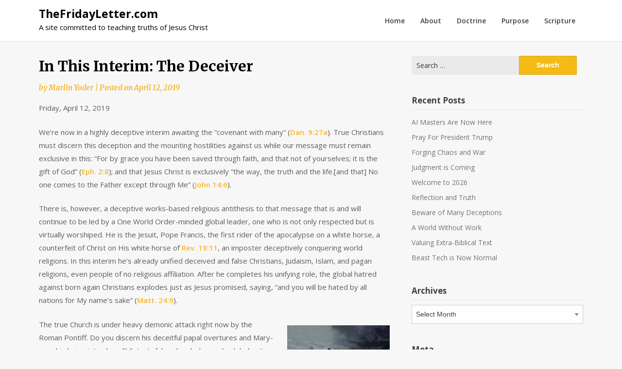

--- FILE ---
content_type: text/html; charset=UTF-8
request_url: https://thefridayletter.com/2019/04/12/in-this-interim-the-deceiver/
body_size: 14627
content:
<!doctype html>
<html lang="en-US">
<head>
	<meta charset="UTF-8">
	<meta name="viewport" content="width=device-width, initial-scale=1">
	<link rel="profile" href="http://gmpg.org/xfn/11">

	<title>In This Interim: The Deceiver &#8211; TheFridayLetter.com</title>
<meta name='robots' content='max-image-preview:large' />
	<style>img:is([sizes="auto" i], [sizes^="auto," i]) { contain-intrinsic-size: 3000px 1500px }</style>
	<link rel='dns-prefetch' href='//fonts.googleapis.com' />
<link rel="alternate" type="application/rss+xml" title="TheFridayLetter.com &raquo; Feed" href="https://thefridayletter.com/feed/" />
<link rel="alternate" type="application/rss+xml" title="TheFridayLetter.com &raquo; Comments Feed" href="https://thefridayletter.com/comments/feed/" />
<link rel="alternate" type="application/rss+xml" title="TheFridayLetter.com &raquo; In This Interim: The Deceiver Comments Feed" href="https://thefridayletter.com/2019/04/12/in-this-interim-the-deceiver/feed/" />
<script type="text/javascript">
/* <![CDATA[ */
window._wpemojiSettings = {"baseUrl":"https:\/\/s.w.org\/images\/core\/emoji\/16.0.1\/72x72\/","ext":".png","svgUrl":"https:\/\/s.w.org\/images\/core\/emoji\/16.0.1\/svg\/","svgExt":".svg","source":{"concatemoji":"https:\/\/thefridayletter.com\/wp-includes\/js\/wp-emoji-release.min.js?ver=6.8.3"}};
/*! This file is auto-generated */
!function(s,n){var o,i,e;function c(e){try{var t={supportTests:e,timestamp:(new Date).valueOf()};sessionStorage.setItem(o,JSON.stringify(t))}catch(e){}}function p(e,t,n){e.clearRect(0,0,e.canvas.width,e.canvas.height),e.fillText(t,0,0);var t=new Uint32Array(e.getImageData(0,0,e.canvas.width,e.canvas.height).data),a=(e.clearRect(0,0,e.canvas.width,e.canvas.height),e.fillText(n,0,0),new Uint32Array(e.getImageData(0,0,e.canvas.width,e.canvas.height).data));return t.every(function(e,t){return e===a[t]})}function u(e,t){e.clearRect(0,0,e.canvas.width,e.canvas.height),e.fillText(t,0,0);for(var n=e.getImageData(16,16,1,1),a=0;a<n.data.length;a++)if(0!==n.data[a])return!1;return!0}function f(e,t,n,a){switch(t){case"flag":return n(e,"\ud83c\udff3\ufe0f\u200d\u26a7\ufe0f","\ud83c\udff3\ufe0f\u200b\u26a7\ufe0f")?!1:!n(e,"\ud83c\udde8\ud83c\uddf6","\ud83c\udde8\u200b\ud83c\uddf6")&&!n(e,"\ud83c\udff4\udb40\udc67\udb40\udc62\udb40\udc65\udb40\udc6e\udb40\udc67\udb40\udc7f","\ud83c\udff4\u200b\udb40\udc67\u200b\udb40\udc62\u200b\udb40\udc65\u200b\udb40\udc6e\u200b\udb40\udc67\u200b\udb40\udc7f");case"emoji":return!a(e,"\ud83e\udedf")}return!1}function g(e,t,n,a){var r="undefined"!=typeof WorkerGlobalScope&&self instanceof WorkerGlobalScope?new OffscreenCanvas(300,150):s.createElement("canvas"),o=r.getContext("2d",{willReadFrequently:!0}),i=(o.textBaseline="top",o.font="600 32px Arial",{});return e.forEach(function(e){i[e]=t(o,e,n,a)}),i}function t(e){var t=s.createElement("script");t.src=e,t.defer=!0,s.head.appendChild(t)}"undefined"!=typeof Promise&&(o="wpEmojiSettingsSupports",i=["flag","emoji"],n.supports={everything:!0,everythingExceptFlag:!0},e=new Promise(function(e){s.addEventListener("DOMContentLoaded",e,{once:!0})}),new Promise(function(t){var n=function(){try{var e=JSON.parse(sessionStorage.getItem(o));if("object"==typeof e&&"number"==typeof e.timestamp&&(new Date).valueOf()<e.timestamp+604800&&"object"==typeof e.supportTests)return e.supportTests}catch(e){}return null}();if(!n){if("undefined"!=typeof Worker&&"undefined"!=typeof OffscreenCanvas&&"undefined"!=typeof URL&&URL.createObjectURL&&"undefined"!=typeof Blob)try{var e="postMessage("+g.toString()+"("+[JSON.stringify(i),f.toString(),p.toString(),u.toString()].join(",")+"));",a=new Blob([e],{type:"text/javascript"}),r=new Worker(URL.createObjectURL(a),{name:"wpTestEmojiSupports"});return void(r.onmessage=function(e){c(n=e.data),r.terminate(),t(n)})}catch(e){}c(n=g(i,f,p,u))}t(n)}).then(function(e){for(var t in e)n.supports[t]=e[t],n.supports.everything=n.supports.everything&&n.supports[t],"flag"!==t&&(n.supports.everythingExceptFlag=n.supports.everythingExceptFlag&&n.supports[t]);n.supports.everythingExceptFlag=n.supports.everythingExceptFlag&&!n.supports.flag,n.DOMReady=!1,n.readyCallback=function(){n.DOMReady=!0}}).then(function(){return e}).then(function(){var e;n.supports.everything||(n.readyCallback(),(e=n.source||{}).concatemoji?t(e.concatemoji):e.wpemoji&&e.twemoji&&(t(e.twemoji),t(e.wpemoji)))}))}((window,document),window._wpemojiSettings);
/* ]]> */
</script>
<style id='wp-emoji-styles-inline-css' type='text/css'>

	img.wp-smiley, img.emoji {
		display: inline !important;
		border: none !important;
		box-shadow: none !important;
		height: 1em !important;
		width: 1em !important;
		margin: 0 0.07em !important;
		vertical-align: -0.1em !important;
		background: none !important;
		padding: 0 !important;
	}
</style>
<link rel='stylesheet' id='writers-blogily-owl-slider-default-css' href='https://thefridayletter.com/wp-content/themes/writers-blogily/css/owl.carousel.min.css?ver=6.8.3' type='text/css' media='all' />
<link rel='stylesheet' id='writers-blogily-owl-slider-theme-css' href='https://thefridayletter.com/wp-content/themes/writers-blogily/css/owl.theme.default.css?ver=6.8.3' type='text/css' media='all' />
<link rel='stylesheet' id='font-awesome-css' href='https://thefridayletter.com/wp-content/themes/writers-blogily/css/font-awesome.min.css?ver=6.8.3' type='text/css' media='all' />
<link rel='stylesheet' id='writers-blogily-foundation-css' href='https://thefridayletter.com/wp-content/themes/writers-blogily/css/foundation.css?ver=6.8.3' type='text/css' media='all' />
<link rel='stylesheet' id='writers-blogily-font-css' href='//fonts.googleapis.com/css?family=Saira+Semi+Condensed%3A400%2C700&#038;ver=6.8.3' type='text/css' media='all' />
<link rel='stylesheet' id='writers-blogily-dashicons-css' href='https://thefridayletter.com/wp-includes/css/dashicons.css?ver=6.8.3' type='text/css' media='all' />
<link rel='stylesheet' id='writers-blogily-style-css' href='https://thefridayletter.com/wp-content/themes/writers-blogily/style.css?ver=6.8.3' type='text/css' media='all' />
<link rel='stylesheet' id='writers-blogily-google-fonts-css' href='//fonts.googleapis.com/css?family=Open+Sans%3A300%2C400%2C600%2C700%7CMerriweather%3A700%2C400%2C700i&#038;ver=6.8.3' type='text/css' media='all' />
<script type="text/javascript" src="https://thefridayletter.com/wp-includes/js/jquery/jquery.min.js?ver=3.7.1" id="jquery-core-js"></script>
<script type="text/javascript" src="https://thefridayletter.com/wp-includes/js/jquery/jquery-migrate.min.js?ver=3.4.1" id="jquery-migrate-js"></script>
<link rel="https://api.w.org/" href="https://thefridayletter.com/wp-json/" /><link rel="alternate" title="JSON" type="application/json" href="https://thefridayletter.com/wp-json/wp/v2/posts/1103" /><link rel="EditURI" type="application/rsd+xml" title="RSD" href="https://thefridayletter.com/xmlrpc.php?rsd" />
<meta name="generator" content="WordPress 6.8.3" />
<link rel="canonical" href="https://thefridayletter.com/2019/04/12/in-this-interim-the-deceiver/" />
<link rel='shortlink' href='https://thefridayletter.com/?p=1103' />
<link rel="alternate" title="oEmbed (JSON)" type="application/json+oembed" href="https://thefridayletter.com/wp-json/oembed/1.0/embed?url=https%3A%2F%2Fthefridayletter.com%2F2019%2F04%2F12%2Fin-this-interim-the-deceiver%2F" />
<link rel="alternate" title="oEmbed (XML)" type="text/xml+oembed" href="https://thefridayletter.com/wp-json/oembed/1.0/embed?url=https%3A%2F%2Fthefridayletter.com%2F2019%2F04%2F12%2Fin-this-interim-the-deceiver%2F&#038;format=xml" />
        <style type="text/css" id="pf-main-css">
            
				@media screen {
					.printfriendly {
						z-index: 1000; position: relative
					}
					.printfriendly a, .printfriendly a:link, .printfriendly a:visited, .printfriendly a:hover, .printfriendly a:active {
						font-weight: 600;
						cursor: pointer;
						text-decoration: none;
						border: none;
						-webkit-box-shadow: none;
						-moz-box-shadow: none;
						box-shadow: none;
						outline:none;
						font-size: 14px !important;
						color: #000000 !important;
					}
					.printfriendly.pf-alignleft {
						float: left;
					}
					.printfriendly.pf-alignright {
						float: right;
					}
					.printfriendly.pf-aligncenter {
						justify-content: center;
						display: flex; align-items: center;
					}
				}

				.pf-button-img {
					border: none;
					-webkit-box-shadow: none;
					-moz-box-shadow: none;
					box-shadow: none;
					padding: 0;
					margin: 0;
					display: inline;
					vertical-align: middle;
				}

				img.pf-button-img + .pf-button-text {
					margin-left: 6px;
				}

				@media print {
					.printfriendly {
						display: none;
					}
				}
				        </style>

            
        <style type="text/css" id="pf-excerpt-styles">
          .pf-button.pf-button-excerpt {
              display: none;
           }
        </style>

            <!-- Analytics by WP Statistics - https://wp-statistics.com -->

		<style type="text/css">
		/* Navigation */
		.main-navigation a, #site-navigation span.dashicons.dashicons-menu:before, .iot-menu-left-ul a { color: ; }
		.navigation-wrapper, .main-navigation ul ul, #iot-menu-left{ background: ; }
						.site-description {display:block;}
		.main-navigation a {line-height:63px;}
		

		/* Global */
		.single .content-area a, .page .content-area a { color: ; }
		.page .content-area a.button, .single .page .content-area a.button {color:#fff;}
		a.button,a.button:hover,a.button:active,a.button:focus, button, input[type="button"], input[type="reset"], input[type="submit"] { background: ; }
		.tags-links a, .cat-links a{ border-color: ; }
		.single main article .entry-meta *, .single main article .entry-meta, .archive main article .entry-meta *, .comments-area .comment-metadata time{ color: ; }
		.single .content-area h1, .single .content-area h2, .single .content-area h3, .single .content-area h4, .single .content-area h5, .single .content-area h6, .page .content-area h1, .page .content-area h2, .page .content-area h3, .page .content-area h4, .page .content-area h5, .page .content-area h6, .page .content-area th, .single .content-area th, .blog.related-posts main article h4 a, .single b.fn, .page b.fn, .error404 h1, .search-results h1.page-title, .search-no-results h1.page-title, .archive h1.page-title{ color: ; }
		.comment-respond p.comment-notes, .comment-respond label, .page .site-content .entry-content cite, .comment-content *, .about-the-author, .page code, .page kbd, .page tt, .page var, .page .site-content .entry-content, .page .site-content .entry-content p, .page .site-content .entry-content li, .page .site-content .entry-content div, .comment-respond p.comment-notes, .comment-respond label, .single .site-content .entry-content cite, .comment-content *, .about-the-author, .single code, .single kbd, .single tt, .single var, .single .site-content .entry-content, .single .site-content .entry-content p, .single .site-content .entry-content li, .single .site-content .entry-content div, .error404 p, .search-no-results p { color: ; }
		.page .entry-content blockquote, .single .entry-content blockquote, .comment-content blockquote { border-color: ; }
		.error-404 input.search-field, .about-the-author, .comments-title, .related-posts h3, .comment-reply-title{ border-color: ; }

		
		
		/* Blog Feed */
		body.custom-background.blog, body.blog, body.custom-background.archive, body.archive, body.custom-background.search-results, body.search-results{ background-color: ; }
		.blog main article, .search-results main article, .archive main article{ background-color: ; }
		.blog main article h2 a, .search-results main article h2 a, .archive main article h2 a{ color: ; }
		.blog main article .entry-meta, .archive main article .entry-meta, .search-results main article .entry-meta{ color: ; }
		.blog main article p, .search-results main article p, .archive main article p { color: ; }
		.nav-links span, .nav-links a, .pagination .current, .nav-links span:hover, .nav-links a:hover, .pagination .current:hover { background: ; }
		.nav-links span, .nav-links a, .pagination .current, .nav-links span:hover, .nav-links a:hover, .pagination .current:hover{ color: ; }

		


		</style>
				<style type="text/css">
							.site-title a,
				.site-description {
					color: #000000;
				}
					</style>
		<style type="text/css" id="custom-background-css">
body.custom-background { background-color: #f7f7f7; }
</style>
	<link rel="icon" href="https://thefridayletter.com/wp-content/uploads/2018/12/1456051_723110867717349_493470292_n-150x150.jpg" sizes="32x32" />
<link rel="icon" href="https://thefridayletter.com/wp-content/uploads/2018/12/1456051_723110867717349_493470292_n.jpg" sizes="192x192" />
<link rel="apple-touch-icon" href="https://thefridayletter.com/wp-content/uploads/2018/12/1456051_723110867717349_493470292_n.jpg" />
<meta name="msapplication-TileImage" content="https://thefridayletter.com/wp-content/uploads/2018/12/1456051_723110867717349_493470292_n.jpg" />
</head>

<body class="wp-singular post-template-default single single-post postid-1103 single-format-standard custom-background wp-theme-writers-blogily">
		<a class="skip-link screen-reader-text" href="#primary">Skip to content</a>

	<div class="navigation-wrapper">
		
		<div class="site grid-container">
			<header id="masthead" class="site-header grid-x grid-padding-x">
				<div class="site-branding large-4 medium-10 small-9 cell">
											<div class="logo-container">
							<h2 class="site-title"><a href="https://thefridayletter.com/" rel="home">TheFridayLetter.com</a></h2>
														<p class="site-description">A site committed to teaching truths of Jesus Christ</p>
											</div>	
				</div><!-- .site-branding -->

				<nav id="site-navigation" class="main-navigation large-8 medium-2 small-3 cell">

					<div class="menu-main-container"><ul id="primary-menu" class="menu"><li id="menu-item-1433" class="menu-item menu-item-type-custom menu-item-object-custom menu-item-home menu-item-1433"><a href="https://thefridayletter.com/">Home</a></li>
<li id="menu-item-1432" class="menu-item menu-item-type-post_type menu-item-object-page menu-item-1432"><a href="https://thefridayletter.com/about/">About</a></li>
<li id="menu-item-1429" class="menu-item menu-item-type-post_type menu-item-object-page menu-item-1429"><a href="https://thefridayletter.com/doctrine/">Doctrine</a></li>
<li id="menu-item-1430" class="menu-item menu-item-type-post_type menu-item-object-page menu-item-1430"><a href="https://thefridayletter.com/purpose/">Purpose</a></li>
<li id="menu-item-1431" class="menu-item menu-item-type-post_type menu-item-object-page menu-item-1431"><a href="https://thefridayletter.com/scripture/">Scripture</a></li>
</ul></div>					</nav><!-- #site-navigation -->
				</header><!-- #masthead -->
			</div>
		</div>
			

		<div id="page" class="site grid-container start-container-head">
			<div id="content" class="site-content grid-x grid-padding-x">
				

	<!-- Featured img -->
		<!-- / Featured img -->



	<div id="primary" class="content-area large-8 medium-8 small-12 cell">
		<main id="main" class="site-main">

			
<article id="post-1103" class="post-1103 post type-post status-publish format-standard hentry category-uncategorized">
	<header class="entry-header">
		<h1 class="entry-title">In This Interim: The Deceiver</h1>		<div class="entry-meta">
			<span class="byline"> by <span class="author vcard"><a class="url fn n" href="https://thefridayletter.com/author/marlin/">Marlin Yoder</a></span></span>			<span class="post-divider"> | </span>
			<span class="posted-on">Posted on <a href="https://thefridayletter.com/2019/04/12/in-this-interim-the-deceiver/" rel="bookmark"><time class="entry-date published" datetime="2019-04-12T12:45:57-04:00">April 12, 2019</time><time class="updated" datetime="2019-07-27T16:08:18-04:00">July 27, 2019</time></a></span>		</div><!-- .entry-meta -->
	</header><!-- .entry-header -->

<div class="entry-content">
	<div class="pf-content"><p>Friday, April 12, 2019</p>
<p>We’re now in a highly deceptive interim awaiting the “covenant with many” (Dan. 9:27a). True Christians must discern this deception and the mounting hostilities against us while our message must remain exclusive in this: “For by grace you have been saved through faith, and that not of yourselves; it is the gift of God” (Eph. 2:8); and that Jesus Christ is exclusively “the way, the truth and the life.[and that] No one comes to the Father except through Me” (John 14:6).<span id="more-1103"></span></p>
<p>There is, however, a deceptive works-based religious antithesis to that message that is and will continue to be led by a One World Order-minded global leader, one who is not only respected but is virtually worshiped. He is the Jesuit, Pope Francis, the first rider of the apocalypse on a white horse, a counterfeit of Christ on His white horse of Rev. 19:11, an imposter deceptively conquering world religions. In this interim he’s already unified deceived and false Christians, Judaism, Islam, and pagan religions, even people of no religious affiliation. After he completes his unifying role, the global hatred against born again Christians explodes just as Jesus promised, saying, “and you will be hated by all nations for My name’s sake” (Matt. 24:9).<u></u></p>
<figure id="attachment_1104" aria-describedby="caption-attachment-1104" style="width: 211px" class="wp-caption alignright"><a href="https://thefridayletter.com/wp-content/uploads/2019/04/First-rider-on-a-white-horse.jpg"><img fetchpriority="high" decoding="async" class="size-medium wp-image-1104" src="https://thefridayletter.com/wp-content/uploads/2019/04/First-rider-on-a-white-horse-211x300.jpg" alt="" width="211" height="300" srcset="https://thefridayletter.com/wp-content/uploads/2019/04/First-rider-on-a-white-horse-211x300.jpg 211w, https://thefridayletter.com/wp-content/uploads/2019/04/First-rider-on-a-white-horse.jpg 500w" sizes="(max-width: 211px) 100vw, 211px" /></a><figcaption id="caption-attachment-1104" class="wp-caption-text">Source: Google Images</figcaption></figure>
<p>The true Church is under heavy demonic attack right now by the Roman Pontiff. Do you discern his deceitful papal overtures and Mary-worship being introduced? Satan’s false church demands global unity as the EU builds its One World Order, the modern-day Babel. “Now I saw when the Lamb opened one of the seals; and I heard one of the four living creatures saying with a voice like thunder, ‘Come and see.’ And I looked, and behold, a white horse. He who sat on it had a bow; and a crown was given to him, and he went out conquering and to conquer” (Rev. 6:1-2). And “It was granted to him [the Antichrist] to make war with the saints and to overcome them. And authority was given him over every tribe, tongue and nation” (Rev. 13:7;~Dan. 7:21).  <u></u></p>
<p>Popes took the title Vicar of Christ, meaning substitute, or “in place of Christ”. But when the Reformation exposed their evils, the popes exchanged their vicious ways for a pretense of non-violence. Thus the Rev. 6:1–2 end-time rider on a white horse has a bow but no arrows, a force without teeth, yet skilled to go out “conquering and to conquer”. Not only does the pope’s royal throne, tiara and attire deceptively represent Christ’s, but his Papal Cross shows Jesus dead on the cross, a strong subliminal message that Christ is dead but that, he, the pope lives!</p>
<figure id="attachment_1106" aria-describedby="caption-attachment-1106" style="width: 227px" class="wp-caption alignright"><a href="https://thefridayletter.com/wp-content/uploads/2019/04/Pope-Francis-in-royal-colors.jpg"><img decoding="async" class="size-medium wp-image-1106" src="https://thefridayletter.com/wp-content/uploads/2019/04/Pope-Francis-in-royal-colors-227x300.jpg" alt="" width="227" height="300" srcset="https://thefridayletter.com/wp-content/uploads/2019/04/Pope-Francis-in-royal-colors-227x300.jpg 227w, https://thefridayletter.com/wp-content/uploads/2019/04/Pope-Francis-in-royal-colors-768x1013.jpg 768w, https://thefridayletter.com/wp-content/uploads/2019/04/Pope-Francis-in-royal-colors.jpg 776w" sizes="(max-width: 227px) 100vw, 227px" /></a><figcaption id="caption-attachment-1106" class="wp-caption-text">Source: Google Images</figcaption></figure>
<figure id="attachment_1105" aria-describedby="caption-attachment-1105" style="width: 300px" class="wp-caption alignleft"><a href="https://thefridayletter.com/wp-content/uploads/2019/04/Popes-royal-tiara-and-throne.jpg"><img decoding="async" class="size-medium wp-image-1105" src="https://thefridayletter.com/wp-content/uploads/2019/04/Popes-royal-tiara-and-throne-300x225.jpg" alt="" width="300" height="225" srcset="https://thefridayletter.com/wp-content/uploads/2019/04/Popes-royal-tiara-and-throne-300x225.jpg 300w, https://thefridayletter.com/wp-content/uploads/2019/04/Popes-royal-tiara-and-throne.jpg 480w" sizes="(max-width: 300px) 100vw, 300px" /></a><figcaption id="caption-attachment-1105" class="wp-caption-text">Source: Google Images</figcaption></figure>
<p>It’s well-recorded that since his conclave election six years ago, of March 2013, Pope Francis has gone out “conquering and to conquer” global religious belief systems, uniting them as one unto himself. Several articles confirming this can be found <a href="https://www.nytimes.com/2014/06/09/world/europe/pope-francis-holds-vatican-prayer-summit-with-israeli-and-palestinian-leaders.html">here</a>, <a href="https://www.timesofisrael.com/vatican-signs-treaty-recognizing-state-of-palestine/">here</a>, <a href="https://www.dhakatribune.com/world/middle-east/2019/02/05/pope-francis-grand-imam-of-egypt-kiss-call-for-world-peace">here</a> and <a href="https://www.charismanews.com/world/44601-pope-francis-meets-with-kenneth-copeland-james-robison-high-fives-ensue">here</a>. But don’t be deceived, and don’t ever give your allegiance to the pope of Roman Catholicism. God has given us physical descriptions of the great harlot, even of her proud, pretentious royal colors.</p>
<p>The history and desire of the popes of Rome has always been to make forced religious allegiance under their power and control. For twelve centuries they largely succeeded by using bribes, paid indulgences and forced worship. And when that no longer worked, the next four centuries was a religious bloodbath of brutality, persecution, murder, and the creation of Jesuit death-squads. We should never think that their mission has reversed just because they now appear to be a kinder and gentler friend of the world. Their mission is yet to utterly dominate, by <em>whatever </em>means, all religions of the world. And in these last days their deceptions have worked very well for them.</p>
<p>God identifies, for our benefit, the false church and spiritual harlot in living color: “The woman was arrayed in purple and scarlet, and adorned with gold and precious stones and pearls, having in her hand a golden cup full of abominations and the filthiness of her fornication. And on her forehead a name was written: MYSTERY, BABYLON THE GREAT, THE MOTHER OF HARLOTS AND OF THE ABOMINATIONS OF THE EARTH” (Rev. 17:4–5).</p>
<figure id="attachment_1107" aria-describedby="caption-attachment-1107" style="width: 596px" class="wp-caption aligncenter"><a href="https://thefridayletter.com/wp-content/uploads/2019/04/purple-scarlet-pope-2.jpg"><img loading="lazy" decoding="async" class="size-full wp-image-1107" src="https://thefridayletter.com/wp-content/uploads/2019/04/purple-scarlet-pope-2.jpg" alt="" width="596" height="236" srcset="https://thefridayletter.com/wp-content/uploads/2019/04/purple-scarlet-pope-2.jpg 596w, https://thefridayletter.com/wp-content/uploads/2019/04/purple-scarlet-pope-2-300x119.jpg 300w" sizes="auto, (max-width: 596px) 100vw, 596px" /></a><figcaption id="caption-attachment-1107" class="wp-caption-text">Source: Google Images</figcaption></figure>
<p>The papal throne’s centuries-long, murderous conquest to gain control over religions has now been all but forgotten. Pope Francis has, of necessity, reinvented Roman Catholicism as a kinder, gentler, unifying brand of Christianity. Yet, Satan’s evil spirit of anti-Christ governs the Vatican, and its works-based idolatrous apostasy continues unabated. And consider that Pope Francis has, with the help of deceiving spirits, won large sectors of evangelical Christians, even to many evangelicals calling him Holy Father! Know that, “the falling away” is unmistakably here!</p>
<figure id="attachment_1108" aria-describedby="caption-attachment-1108" style="width: 300px" class="wp-caption alignright"><a href="https://thefridayletter.com/wp-content/uploads/2019/04/cup-of-abomination.jpg"><img loading="lazy" decoding="async" class="size-medium wp-image-1108" src="https://thefridayletter.com/wp-content/uploads/2019/04/cup-of-abomination-300x234.jpg" alt="" width="300" height="234" srcset="https://thefridayletter.com/wp-content/uploads/2019/04/cup-of-abomination-300x234.jpg 300w, https://thefridayletter.com/wp-content/uploads/2019/04/cup-of-abomination.jpg 400w" sizes="auto, (max-width: 300px) 100vw, 300px" /></a><figcaption id="caption-attachment-1108" class="wp-caption-text">Source: Google Images</figcaption></figure>
<p>The popes desecrate the communion table of the Lord which is to be received in “remembrance of Me” (1 Cor. 11:24–25), in that, their transubstantiation teaches that upon the priest’s blessings the elements physically change into the body and blood of Christ. Therein “they crucify again for themselves the Son of God, and put Him to an open shame” (Heb. 6:6). God has visually described the harlot who sits on many waters, and even since the 15th Century Protestant Reformation those who came out of Catholicism knew the popes of Rome not only fulfilled the prophesies of “false christs” (Matt. 24:24), but that the pope’s would ultimately fulfill the end-time prophecy of <em>the</em> Antichrist.</p>
<p>By physical and spiritual descriptions, God identifies for us “the great harlot who sits on many waters” (Rev. 17:1), and alerts us to the fact that “The waters which you saw, where the harlot sits, are peoples, nations, and tongues” (Rev. 17:15). Globally, Satan’s counterfeit church sits upon many waters of “peoples, nations, and tongues”, in fact, more so than any other religious system known among mankind. Satan’s false church is practically in every country, state, city, town, village and hamlet, enticing the biblically ignorant with her counterfeit Christianity.</p>
<figure id="attachment_1109" aria-describedby="caption-attachment-1109" style="width: 400px" class="wp-caption alignleft"><a href="https://thefridayletter.com/wp-content/uploads/2019/04/popecopeland.png"><img loading="lazy" decoding="async" class="size-full wp-image-1109" src="https://thefridayletter.com/wp-content/uploads/2019/04/popecopeland.png" alt="" width="400" height="251" srcset="https://thefridayletter.com/wp-content/uploads/2019/04/popecopeland.png 400w, https://thefridayletter.com/wp-content/uploads/2019/04/popecopeland-300x188.png 300w" sizes="auto, (max-width: 400px) 100vw, 400px" /></a><figcaption id="caption-attachment-1109" class="wp-caption-text">Source: Google Images</figcaption></figure>
<p>Not only has Pope Francis won false religions of the world, but he’s also seduced evangelical leaders, pastors, their ministers and flocks, some pictured here but many others not pictured here. This is apostasy among evangelicals. The Scriptures reveal that Antichrist establishes a One World Religion, which was this pope’s mission since his election, the first-ever Jesuit, to lead the great harlot. If you don’t know the history of the “Jesuits”, do research and find out why Jesuits have historically been hostile to true born again Christians.</p>
<p>On April 9, 2019, Prime Minister Benjamin Netanyahu won another term in Israel’s general election, and the <a href="https://www.bloomberg.com/news/articles/2019-04-08/abbas-adviser-says-palestinians-will-review-trump-peace-proposal">proposed Trump / Kushner, Israeli / Palestinian peace plan</a> is supposed to be disclosed shortly hereafter. And as we consider the signs of the times and imminent rise of “the son of perdition” (2 Thess. 2:3) who mesmerizes the world with the “covenant with many” (Dan. 9:27), one cannot help but recognize the Vatican’s role in that covenant-making process given the fact that Pope Francis has already authored two covenants with Palestine. Now, justifiably, Israel awaits its “covenant with many”, which divides up God’s Land! But “when they say, ‘Peace and safety!’ then sudden destruction comes upon them” (1 Thess. 5:3).</p>
<p>As shown above, Pope Francis has falsely united world religions, even Islam and Judaism. He’s won the favor of the new <a href="https://www.deseretnews.com/article/900059557/pope-francis-meets-with-president-nelson-in-the-vatican-catholic-mormon-rome.html">Mormon Church in Rome</a>. He’s wooed the Dali Lama and <a href="https://www.americamagazine.org/faith/2017/11/29/pope-francis-buddhists-and-catholics-must-unite-against-intolerance-prejudice-and">Buddhism</a>, and he’s found unity with the <a href="https://www.patheos.com/blogs/standingonmyhead/2015/01/pope-francis-the-hindu.html">Hindu</a> and <a href="https://www.washingtonpost.com/national/religion/how-pope-francis-made-me-better-appreciate-my-sikh-faith-commentary/2015/09/26/a761b140-646e-11e5-8475-781cc9851652_story.html?noredirect=on&amp;utm_term=.08d066564e21">Sikh</a> religions. Prior to Pope Francis’s reign, no one has united such diverse religions, but he, being the <em>world’s</em> pontiff, works the U.N’s 2030 Agenda of a One World Religion by the ever-increasing powers and deceiving spirits of Antichrist.</p>
<p>True Christianity that worships God’s Son Jesus Christ in spirit and in truth, is under heavy satanic attack, as the Restrainer of evil increasingly lessens His restraint. In order for the end of this age to come, the Restrainer of evil (see 2 Thess. 2:6–7) will altogether remove His restraint for the final 3 1/2  year period called “the great tribulation” (Matt. 24:21), when “the man of sin, the son of perdition” (2 Thess. 2:3) rules “with all power, signs, and lying wonders, and with all unrighteous deception among those who perish, because they did not receive the love of the truth, that they might be saved” (2 Thess. 2:9–10). Have you received the love of the truth?</p>
<p>Marlin J. Yoder</p>
<div class="printfriendly pf-button pf-button-content pf-alignleft">
                    <a href="#" rel="nofollow" onclick="window.print(); return false;" title="Printer Friendly, PDF & Email">
                    <img decoding="async" class="pf-button-img" src="https://cdn.printfriendly.com/buttons/printfriendly-pdf-email-button-md.png" alt="Print Friendly, PDF & Email" style="width: 194px;height: 30px;"  />
                    </a>
                </div></div>	</div><!-- .entry-content -->

	<footer class="entry-footer">
		<span class="cat-links"><a href="https://thefridayletter.com/category/uncategorized/" rel="category tag">Uncategorized</a></span>	</footer><!-- .entry-footer -->
</article><!-- #post-1103 -->
<div class="about-the-author"><div class="grid-x grid-padding-x"><div class="large-2 medium-3 small-12 cell"><img alt='' src='https://secure.gravatar.com/avatar/eb200de1786de7ab2977582aa00c183c1efb1f17918da688f62470d30d6e961f?s=100&#038;r=g' srcset='https://secure.gravatar.com/avatar/eb200de1786de7ab2977582aa00c183c1efb1f17918da688f62470d30d6e961f?s=200&#038;r=g 2x' class='avatar avatar-100 photo' height='100' width='100' loading='lazy' decoding='async'/></div><div class="large-10 medium-9 small-12 cell"><h3>About the author</h3>I'm a non-denominational ordained minister, and have written TheFridayLetter.com for many years and teach the truths of Jesus Christ with an emphasis on the end-times. This on-line and in-person ministry to which God called me helps many people to know the truths of Christ rather than traditions of men which make "the word of God of no effect" (Mark 7:13).</div></div></div><div class="related-posts blog"><div class="postauthor-top"><h3>Related Posts</h3></div><main>						<article class="post excerpt  ">
														<div class="article-contents">
								<header class="entry-header">
																		<div class="entry-meta">
										July 8, 2016									</div>
									<h4 class="entry-title"><a href="https://thefridayletter.com/2016/07/08/peters-second-sermon/" rel="bookmark">Peter&#8217;s Second Sermon</a></h4>															</div>
						</article><!--.post.excerpt-->
																		<article class="post excerpt  ">
														<div class="article-contents">
								<header class="entry-header">
																		<div class="entry-meta">
										March 17, 2023									</div>
									<h4 class="entry-title"><a href="https://thefridayletter.com/2023/03/17/culling-financial-sectors/" rel="bookmark">Culling Financial Sectors</a></h4>															</div>
						</article><!--.post.excerpt-->
																		<article class="post excerpt  last">
														<div class="article-contents">
								<header class="entry-header">
																		<div class="entry-meta">
										April 11, 2025									</div>
									<h4 class="entry-title"><a href="https://thefridayletter.com/2025/04/11/everyone-believes-someone/" rel="bookmark">Everyone Believes Someone</a></h4>															</div>
						</article><!--.post.excerpt-->
												</div></main>
<div id="comments" class="comments-area">

		<div id="respond" class="comment-respond">
		<h3 id="reply-title" class="comment-reply-title">Leave a Reply <small><a rel="nofollow" id="cancel-comment-reply-link" href="/2019/04/12/in-this-interim-the-deceiver/#respond" style="display:none;">Cancel reply</a></small></h3><form action="https://thefridayletter.com/wp-comments-post.php" method="post" id="commentform" class="comment-form"><p class="comment-notes"><span id="email-notes">Your email address will not be published.</span> <span class="required-field-message">Required fields are marked <span class="required">*</span></span></p><p class="comment-form-comment"><label for="comment">Comment <span class="required">*</span></label> <textarea id="comment" name="comment" cols="45" rows="8" maxlength="65525" required></textarea></p><p class="comment-form-author"><label for="author">Name <span class="required">*</span></label> <input id="author" name="author" type="text" value="" size="30" maxlength="245" autocomplete="name" required /></p>
<p class="comment-form-email"><label for="email">Email <span class="required">*</span></label> <input id="email" name="email" type="email" value="" size="30" maxlength="100" aria-describedby="email-notes" autocomplete="email" required /></p>
<p class="comment-form-url"><label for="url">Website</label> <input id="url" name="url" type="url" value="" size="30" maxlength="200" autocomplete="url" /></p>
<p class="comment-form-cookies-consent"><input id="wp-comment-cookies-consent" name="wp-comment-cookies-consent" type="checkbox" value="yes" /> <label for="wp-comment-cookies-consent">Save my name, email, and website in this browser for the next time I comment.</label></p>
<p class="form-submit"><input name="submit" type="submit" id="submit" class="submit" value="Post Comment" /> <input type='hidden' name='comment_post_ID' value='1103' id='comment_post_ID' />
<input type='hidden' name='comment_parent' id='comment_parent' value='0' />
</p><p style="display: none;"><input type="hidden" id="akismet_comment_nonce" name="akismet_comment_nonce" value="db536d7291" /></p><p style="display: none !important;" class="akismet-fields-container" data-prefix="ak_"><label>&#916;<textarea name="ak_hp_textarea" cols="45" rows="8" maxlength="100"></textarea></label><input type="hidden" id="ak_js_1" name="ak_js" value="164"/><script>document.getElementById( "ak_js_1" ).setAttribute( "value", ( new Date() ).getTime() );</script></p></form>	</div><!-- #respond -->
	
</div><!-- #comments -->

					</main><!-- #main -->

					<!-- Start Related Posts -->

					<!-- End Related Posts -->

				</div><!-- #primary -->

				
<aside id="secondary" class="widget-area large-4 medium-4 small-12 cell">
	<section id="search-2" class="widget widget_search"><form role="search" method="get" class="search-form" action="https://thefridayletter.com/">
				<label>
					<span class="screen-reader-text">Search for:</span>
					<input type="search" class="search-field" placeholder="Search &hellip;" value="" name="s" />
				</label>
				<input type="submit" class="search-submit" value="Search" />
			</form></section>
		<section id="recent-posts-2" class="widget widget_recent_entries">
		<h4 class="widget-title">Recent Posts</h4>
		<ul>
											<li>
					<a href="https://thefridayletter.com/2026/01/30/ai-masters-are-now-here/">AI Masters Are Now Here</a>
									</li>
											<li>
					<a href="https://thefridayletter.com/2026/01/23/pray-for-president-trump/">Pray For President Trump</a>
									</li>
											<li>
					<a href="https://thefridayletter.com/2026/01/16/forging-chaos-and-war/">Forging Chaos and War</a>
									</li>
											<li>
					<a href="https://thefridayletter.com/2026/01/09/judgment-is-coming/">Judgment is Coming</a>
									</li>
											<li>
					<a href="https://thefridayletter.com/2026/01/02/welcome-to-2026/">Welcome to 2026</a>
									</li>
											<li>
					<a href="https://thefridayletter.com/2025/12/26/reflection-and-truth/">Reflection and Truth</a>
									</li>
											<li>
					<a href="https://thefridayletter.com/2025/12/19/beware-of-many-deceptions/">Beware of Many Deceptions</a>
									</li>
											<li>
					<a href="https://thefridayletter.com/2025/12/12/a-world-without-work/">A World Without Work</a>
									</li>
											<li>
					<a href="https://thefridayletter.com/2025/12/05/valuing-extra-biblical-text/">Valuing Extra-Biblical Text</a>
									</li>
											<li>
					<a href="https://thefridayletter.com/2025/11/28/beast-tech-is-now-normal/">Beast Tech is Now Normal</a>
									</li>
					</ul>

		</section><section id="archives-2" class="widget widget_archive"><h4 class="widget-title">Archives</h4>		<label class="screen-reader-text" for="archives-dropdown-2">Archives</label>
		<select id="archives-dropdown-2" name="archive-dropdown">
			
			<option value="">Select Month</option>
				<option value='https://thefridayletter.com/2026/01/'> January 2026 </option>
	<option value='https://thefridayletter.com/2025/12/'> December 2025 </option>
	<option value='https://thefridayletter.com/2025/11/'> November 2025 </option>
	<option value='https://thefridayletter.com/2025/10/'> October 2025 </option>
	<option value='https://thefridayletter.com/2025/09/'> September 2025 </option>
	<option value='https://thefridayletter.com/2025/08/'> August 2025 </option>
	<option value='https://thefridayletter.com/2025/07/'> July 2025 </option>
	<option value='https://thefridayletter.com/2025/06/'> June 2025 </option>
	<option value='https://thefridayletter.com/2025/05/'> May 2025 </option>
	<option value='https://thefridayletter.com/2025/04/'> April 2025 </option>
	<option value='https://thefridayletter.com/2025/03/'> March 2025 </option>
	<option value='https://thefridayletter.com/2025/02/'> February 2025 </option>
	<option value='https://thefridayletter.com/2025/01/'> January 2025 </option>
	<option value='https://thefridayletter.com/2024/12/'> December 2024 </option>
	<option value='https://thefridayletter.com/2024/11/'> November 2024 </option>
	<option value='https://thefridayletter.com/2024/10/'> October 2024 </option>
	<option value='https://thefridayletter.com/2024/09/'> September 2024 </option>
	<option value='https://thefridayletter.com/2024/08/'> August 2024 </option>
	<option value='https://thefridayletter.com/2024/07/'> July 2024 </option>
	<option value='https://thefridayletter.com/2024/06/'> June 2024 </option>
	<option value='https://thefridayletter.com/2024/05/'> May 2024 </option>
	<option value='https://thefridayletter.com/2024/04/'> April 2024 </option>
	<option value='https://thefridayletter.com/2024/03/'> March 2024 </option>
	<option value='https://thefridayletter.com/2024/02/'> February 2024 </option>
	<option value='https://thefridayletter.com/2024/01/'> January 2024 </option>
	<option value='https://thefridayletter.com/2023/12/'> December 2023 </option>
	<option value='https://thefridayletter.com/2023/11/'> November 2023 </option>
	<option value='https://thefridayletter.com/2023/10/'> October 2023 </option>
	<option value='https://thefridayletter.com/2023/09/'> September 2023 </option>
	<option value='https://thefridayletter.com/2023/08/'> August 2023 </option>
	<option value='https://thefridayletter.com/2023/07/'> July 2023 </option>
	<option value='https://thefridayletter.com/2023/06/'> June 2023 </option>
	<option value='https://thefridayletter.com/2023/05/'> May 2023 </option>
	<option value='https://thefridayletter.com/2023/04/'> April 2023 </option>
	<option value='https://thefridayletter.com/2023/03/'> March 2023 </option>
	<option value='https://thefridayletter.com/2023/02/'> February 2023 </option>
	<option value='https://thefridayletter.com/2023/01/'> January 2023 </option>
	<option value='https://thefridayletter.com/2022/12/'> December 2022 </option>
	<option value='https://thefridayletter.com/2022/11/'> November 2022 </option>
	<option value='https://thefridayletter.com/2022/10/'> October 2022 </option>
	<option value='https://thefridayletter.com/2022/09/'> September 2022 </option>
	<option value='https://thefridayletter.com/2022/08/'> August 2022 </option>
	<option value='https://thefridayletter.com/2022/07/'> July 2022 </option>
	<option value='https://thefridayletter.com/2022/06/'> June 2022 </option>
	<option value='https://thefridayletter.com/2022/05/'> May 2022 </option>
	<option value='https://thefridayletter.com/2022/04/'> April 2022 </option>
	<option value='https://thefridayletter.com/2022/03/'> March 2022 </option>
	<option value='https://thefridayletter.com/2022/02/'> February 2022 </option>
	<option value='https://thefridayletter.com/2022/01/'> January 2022 </option>
	<option value='https://thefridayletter.com/2021/12/'> December 2021 </option>
	<option value='https://thefridayletter.com/2021/11/'> November 2021 </option>
	<option value='https://thefridayletter.com/2021/10/'> October 2021 </option>
	<option value='https://thefridayletter.com/2021/09/'> September 2021 </option>
	<option value='https://thefridayletter.com/2021/08/'> August 2021 </option>
	<option value='https://thefridayletter.com/2021/07/'> July 2021 </option>
	<option value='https://thefridayletter.com/2021/06/'> June 2021 </option>
	<option value='https://thefridayletter.com/2021/05/'> May 2021 </option>
	<option value='https://thefridayletter.com/2021/04/'> April 2021 </option>
	<option value='https://thefridayletter.com/2021/03/'> March 2021 </option>
	<option value='https://thefridayletter.com/2021/02/'> February 2021 </option>
	<option value='https://thefridayletter.com/2021/01/'> January 2021 </option>
	<option value='https://thefridayletter.com/2020/12/'> December 2020 </option>
	<option value='https://thefridayletter.com/2020/11/'> November 2020 </option>
	<option value='https://thefridayletter.com/2020/10/'> October 2020 </option>
	<option value='https://thefridayletter.com/2020/09/'> September 2020 </option>
	<option value='https://thefridayletter.com/2020/08/'> August 2020 </option>
	<option value='https://thefridayletter.com/2020/07/'> July 2020 </option>
	<option value='https://thefridayletter.com/2020/06/'> June 2020 </option>
	<option value='https://thefridayletter.com/2020/05/'> May 2020 </option>
	<option value='https://thefridayletter.com/2020/04/'> April 2020 </option>
	<option value='https://thefridayletter.com/2020/03/'> March 2020 </option>
	<option value='https://thefridayletter.com/2020/02/'> February 2020 </option>
	<option value='https://thefridayletter.com/2020/01/'> January 2020 </option>
	<option value='https://thefridayletter.com/2019/12/'> December 2019 </option>
	<option value='https://thefridayletter.com/2019/11/'> November 2019 </option>
	<option value='https://thefridayletter.com/2019/10/'> October 2019 </option>
	<option value='https://thefridayletter.com/2019/09/'> September 2019 </option>
	<option value='https://thefridayletter.com/2019/08/'> August 2019 </option>
	<option value='https://thefridayletter.com/2019/07/'> July 2019 </option>
	<option value='https://thefridayletter.com/2019/06/'> June 2019 </option>
	<option value='https://thefridayletter.com/2019/05/'> May 2019 </option>
	<option value='https://thefridayletter.com/2019/04/'> April 2019 </option>
	<option value='https://thefridayletter.com/2019/03/'> March 2019 </option>
	<option value='https://thefridayletter.com/2019/02/'> February 2019 </option>
	<option value='https://thefridayletter.com/2019/01/'> January 2019 </option>
	<option value='https://thefridayletter.com/2018/12/'> December 2018 </option>
	<option value='https://thefridayletter.com/2018/11/'> November 2018 </option>
	<option value='https://thefridayletter.com/2018/10/'> October 2018 </option>
	<option value='https://thefridayletter.com/2018/09/'> September 2018 </option>
	<option value='https://thefridayletter.com/2018/08/'> August 2018 </option>
	<option value='https://thefridayletter.com/2018/07/'> July 2018 </option>
	<option value='https://thefridayletter.com/2018/06/'> June 2018 </option>
	<option value='https://thefridayletter.com/2018/05/'> May 2018 </option>
	<option value='https://thefridayletter.com/2018/04/'> April 2018 </option>
	<option value='https://thefridayletter.com/2018/03/'> March 2018 </option>
	<option value='https://thefridayletter.com/2018/02/'> February 2018 </option>
	<option value='https://thefridayletter.com/2018/01/'> January 2018 </option>
	<option value='https://thefridayletter.com/2017/12/'> December 2017 </option>
	<option value='https://thefridayletter.com/2017/11/'> November 2017 </option>
	<option value='https://thefridayletter.com/2017/10/'> October 2017 </option>
	<option value='https://thefridayletter.com/2017/09/'> September 2017 </option>
	<option value='https://thefridayletter.com/2017/08/'> August 2017 </option>
	<option value='https://thefridayletter.com/2017/07/'> July 2017 </option>
	<option value='https://thefridayletter.com/2017/06/'> June 2017 </option>
	<option value='https://thefridayletter.com/2017/05/'> May 2017 </option>
	<option value='https://thefridayletter.com/2017/04/'> April 2017 </option>
	<option value='https://thefridayletter.com/2017/03/'> March 2017 </option>
	<option value='https://thefridayletter.com/2017/02/'> February 2017 </option>
	<option value='https://thefridayletter.com/2017/01/'> January 2017 </option>
	<option value='https://thefridayletter.com/2016/12/'> December 2016 </option>
	<option value='https://thefridayletter.com/2016/11/'> November 2016 </option>
	<option value='https://thefridayletter.com/2016/10/'> October 2016 </option>
	<option value='https://thefridayletter.com/2016/09/'> September 2016 </option>
	<option value='https://thefridayletter.com/2016/08/'> August 2016 </option>
	<option value='https://thefridayletter.com/2016/07/'> July 2016 </option>
	<option value='https://thefridayletter.com/2016/06/'> June 2016 </option>
	<option value='https://thefridayletter.com/2016/05/'> May 2016 </option>
	<option value='https://thefridayletter.com/2016/04/'> April 2016 </option>

		</select>

			<script type="text/javascript">
/* <![CDATA[ */

(function() {
	var dropdown = document.getElementById( "archives-dropdown-2" );
	function onSelectChange() {
		if ( dropdown.options[ dropdown.selectedIndex ].value !== '' ) {
			document.location.href = this.options[ this.selectedIndex ].value;
		}
	}
	dropdown.onchange = onSelectChange;
})();

/* ]]> */
</script>
</section><section id="meta-5" class="widget widget_meta"><h4 class="widget-title">Meta</h4>
		<ul>
						<li><a href="https://thefridayletter.com/wp-login.php">Log in</a></li>
			<li><a href="https://thefridayletter.com/feed/">Entries feed</a></li>
			<li><a href="https://thefridayletter.com/comments/feed/">Comments feed</a></li>

			<li><a href="https://wordpress.org/">WordPress.org</a></li>
		</ul>

		</section></aside><!-- #secondary -->

</div><!-- #content -->
</div>

<div class="footer-container">
	<div id="page" class="site grid-container">
		<footer id="colophon" class="site-footer">
			
<div class="site-info">
	Copyright <a href="https://thefridayletter.com/" rel="home">TheFridayLetter.com</a>. All rights reserved.	<!-- Delete below lines to remove copyright from footer -->
	<span class="footer-info-right">
		 | Powered by <a href="https://superbthemes.com/writers-blogily/" rel="nofollow noopener">Writers Blogily Theme</a>
	</span>
	<!-- Delete above lines to remove copyright from footer -->

	<span class="footer-menu">
		<div class="menu-main-container"><ul id="footer-menu" class="menu"><li class="menu-item menu-item-type-custom menu-item-object-custom menu-item-home menu-item-1433"><a href="https://thefridayletter.com/">Home</a></li>
<li class="menu-item menu-item-type-post_type menu-item-object-page menu-item-1432"><a href="https://thefridayletter.com/about/">About</a></li>
<li class="menu-item menu-item-type-post_type menu-item-object-page menu-item-1429"><a href="https://thefridayletter.com/doctrine/">Doctrine</a></li>
<li class="menu-item menu-item-type-post_type menu-item-object-page menu-item-1430"><a href="https://thefridayletter.com/purpose/">Purpose</a></li>
<li class="menu-item menu-item-type-post_type menu-item-object-page menu-item-1431"><a href="https://thefridayletter.com/scripture/">Scripture</a></li>
</ul></div>	</span>
</div><!-- .site-info -->
</footer><!-- #colophon -->
</div>
</div>
<script type="speculationrules">
{"prefetch":[{"source":"document","where":{"and":[{"href_matches":"\/*"},{"not":{"href_matches":["\/wp-*.php","\/wp-admin\/*","\/wp-content\/uploads\/*","\/wp-content\/*","\/wp-content\/plugins\/*","\/wp-content\/themes\/writers-blogily\/*","\/*\\?(.+)"]}},{"not":{"selector_matches":"a[rel~=\"nofollow\"]"}},{"not":{"selector_matches":".no-prefetch, .no-prefetch a"}}]},"eagerness":"conservative"}]}
</script>
<script>
	var refTagger = {
		settings: {
			bibleVersion: "NKJV",
			libronixBibleVersion: "NKJV",
			addLogosLink: false,
			appendIconToLibLinks: false,
			libronixLinkIcon: "dark",
			noSearchClassNames: [],
			useTooltip: true,
			noSearchTagNames: ["h1", "h2", "h3"],
			linksOpenNewWindow: true,
			convertHyperlinks: false,
			caseInsensitive: false,
			tagChapters: true 
		}
	};

	(function(d, t) {
		var g = d.createElement(t), s = d.getElementsByTagName(t)[0];
		g.src = 'https://api.reftagger.com/v2/reftagger.js';
		s.parentNode.insertBefore(g, s);
	}(document, 'script'));
</script>
     <script type="text/javascript" id="pf_script">
                      var pfHeaderImgUrl = '';
          var pfHeaderTagline = '';
          var pfdisableClickToDel = '1';
          var pfImagesSize = 'remove-images';
          var pfImageDisplayStyle = 'right';
          var pfEncodeImages = '0';
          var pfShowHiddenContent  = '0';
          var pfDisableEmail = '0';
          var pfDisablePDF = '0';
          var pfDisablePrint = '0';

            
          var pfPlatform = 'WordPress';

        (function($){
            $(document).ready(function(){
                if($('.pf-button-content').length === 0){
                    $('style#pf-excerpt-styles').remove();
                }
            });
        })(jQuery);
        </script>
      <script defer src='https://cdn.printfriendly.com/printfriendly.js'></script>
            
            <script type="text/javascript" src="https://thefridayletter.com/wp-content/themes/writers-blogily/js/navigation.js?ver=20151215" id="writers-blogily-navigation-js"></script>
<script type="text/javascript" src="https://thefridayletter.com/wp-content/themes/writers-blogily/js/skip-link-focus-fix.js?ver=20151215" id="writers-blogily-skip-link-focus-fix-js"></script>
<script type="text/javascript" src="https://thefridayletter.com/wp-content/themes/writers-blogily/js/vendor/foundation.js?ver=6" id="foundation-js-jquery-js"></script>
<script type="text/javascript" src="https://thefridayletter.com/wp-content/themes/writers-blogily/js/custom.js?ver=1.0.0" id="writers-blogily-custom-js-jquery-js"></script>
<script type="text/javascript" src="https://thefridayletter.com/wp-content/themes/writers-blogily/js/owl.carousel.min.js?ver=1.0.0" id="writers-blogily-owl-slider-js-jquery-js"></script>
<script type="text/javascript" src="https://thefridayletter.com/wp-content/themes/writers-blogily/js/accessibility.js?ver=20151215" id="writers-blogily-navigation-accessibility-js"></script>
<script type="text/javascript" src="https://thefridayletter.com/wp-includes/js/comment-reply.min.js?ver=6.8.3" id="comment-reply-js" async="async" data-wp-strategy="async"></script>
<script defer type="text/javascript" src="https://thefridayletter.com/wp-content/plugins/akismet/_inc/akismet-frontend.js?ver=1762993485" id="akismet-frontend-js"></script>

</body>
</html>